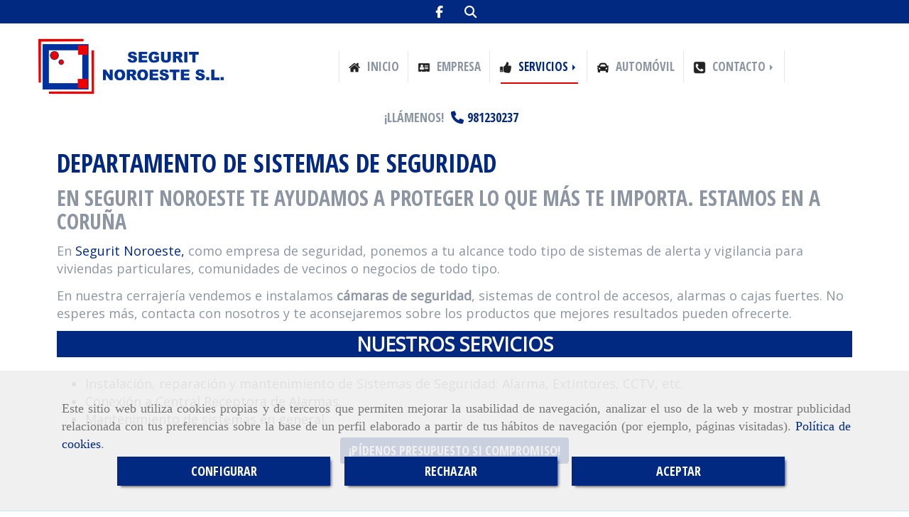

--- FILE ---
content_type: text/html; charset=UTF-8
request_url: https://www.segurit.com/departamento-de-sistemas-de-seguridad
body_size: 15651
content:

            






<!DOCTYPE html>
<html lang="es-ES">
    <head>
        <meta charset="utf-8">
        <meta name="viewport" content="width=device-width, initial-scale=1.0, user-scalable=no">
        <link rel="shortcut icon" href="/data/5473/ico/favicon_segurit_noroeste.png">
                <meta name="robots" content="index,follow"/><meta name="dcterms.title" content="Sistemas de seguridad en A Coruña | Segurit Noroeste"><meta name="description" content="En Segurit Noroeste te ayudamos a proteger lo que más te importa. Estamos en A Coruña, contacta on osotros ahora mismo"><link href="https://fonts.googleapis.com/css?family=Open+Sans|Open+Sans+Condensed:300,700|Roboto" rel="stylesheet"><!-- Global site tag (gtag.js) - Google Analytics --><!--  metas twitter --><meta name="twitter:card" content="summary" /><meta name="twitter:image" content="https://www.segurit.com/cache/1/0/6/0/1/10601ad050634c5213b248b62755bcfc01bd45ca.jpg" /><meta name="twitter:title" content="Sistemas de seguridad en A Coruña | Segurit Noroeste"><meta name="twitter:description" content="En Segurit Noroeste te ayudamos a proteger lo que más te importa. Estamos en A Coruña, contacta on osotros ahora mismo" /><!-- metas facebook  --><meta property="og:url" content="https://www.segurit.com/departamento-de-sistemas-de-seguridad" /><meta property="og:title" content="Sistemas de seguridad en A Coruña | Segurit Noroeste"><meta property="og:description" content="En Segurit Noroeste te ayudamos a proteger lo que más te importa. Estamos en A Coruña, contacta on osotros ahora mismo"><meta property="og:image" content="https://www.segurit.com/data/5473/contenidos/thumb_246650_contenidos_optimized.jpeg" /><meta property="og:image:width" content="849" /><meta property="og:image:height" content="391" /><meta property="og:locale" content="es_ES" /><!-- geoTags --><meta name="geo.placename" content="España" /><meta name="geo.position" content="41.655;-4.727" /><meta name="geo.region" content="ARTEIXO" /><meta name="ICBM" content="41.655,-4.727" />
        
        <title>                                        Sistemas de seguridad en A Coruña | Segurit Noroeste
</title>
                                        <link href="//css.accesive.com/static/css/styles_cliente5473.css?v7.8" rel="stylesheet" media="all" />
                <link href="//css.accesive.com/static/css/styles_cliente_comun5473.css?v7.8" rel="stylesheet" media="all" />
                <link rel="stylesheet" href="//css.accesive.com/static/css/net10_5473.css?v7.8" />
                        <link rel="stylesheet" href="/build/frontBootstrap3v2.35e1b50b.css">

                                                <link href='https://fonts.googleapis.com/css?family=Open+Sans+Condensed%7cOpen+Sans' rel='stylesheet' type='text/css'>
                            
                        
            
            <!--External css libraries -->
                                                                                        <link rel="stylesheet" href="https://cdnjs.cloudflare.com/ajax/libs/animate.css/3.5.2/animate.min.css" media="all" />
                                                                                                                    <link rel="stylesheet" href="https://cdnjs.cloudflare.com/ajax/libs/css3-animate-it/1.0.3/css/animations.min.css" media="all" />
                                                            
            <!--Custom css-->
                            <link rel="stylesheet" href="//css.accesive.com/static/css/custom_5473.css?v7.8" media="all" />
            
        
            <style type="text/css">
            .pageload-overlay {
    position: fixed;
    width: 100%;
    height: 100%;
    top: 0;
    left: 0;
    display: none;
    z-index: 2147483646;
}

.pageload-overlay.show {
    display:block;
}

.pageload-overlay svg {
    position: absolute;
    top: 0;
    left: 0;
    pointer-events: none;
    z-index: 2147483646;
    background-color: ;
}

.pageload-overlay svg path {
    fill: ;
}

.pageload-overlay::after,
.pageload-overlay::before {
    content: '';
    position: absolute;
    width: 20px;
    height: 20px;
    top: 50%;
    left: 50%;
    margin: -10px 0 0 -10px;
    border-radius: 50%;
    visibility: hidden;
    opacity: 0;
    z-index: 2147483647;
    -webkit-transition: opacity 0.15s, visibility 0s 0.15s;
    transition: opacity 0.15s, visibility 0s 0.15s;
}

.pageload-overlay::after {
    background: ;
    -webkit-transform: translateX(-20px);
    transform: translateX(-20px);
    -webkit-animation: moveRight 0.6s linear infinite alternate;
    animation: moveRight 0.6s linear infinite alternate;
}

.pageload-overlay::before {
    background: ;
    -webkit-transform: translateX(20px);
    transform: translateX(20px);
    -webkit-animation: moveLeft 0.6s linear infinite alternate;
    animation: moveLeft 0.6s linear infinite alternate;
    }

    @-webkit-keyframes moveRight {
    to { -webkit-transform: translateX(20px); }
    }

    @keyframes moveRight {
    to { transform: translateX(20px); }
    }

    @-webkit-keyframes moveLeft {
    to { -webkit-transform: translateX(-20px); }
    }

    @keyframes moveLeft {
    to { transform: translateX(-20px); }
}

.pageload-loading.pageload-overlay::after,
.pageload-loading.pageload-overlay::before {
    opacity: 1;
    visibility: visible;
    -webkit-transition: opacity 0.3s;
    transition: opacity 0.3s;
}

/**/
#loader6{
    background-color: ;
    display: block;
}
.l6 {
    width: 100px;
    height: 100px;
    border-radius: 50px;
    border: 1px solid ;
    position: relative;
    top:calc(50% - 90px);
    margin: 20px auto;
}

.l6 span {
    display: block;
    width: 16px;
    margin: 0 auto;
    line-height: 32px;
    margin-top: 32px;
    color: ;
    text-align: center;
    font-weight: bold;
    -family: arial;
    position: relative;
    font-size: 32px;
}
.l6 span:after {
    content: attr(data-title);
    position: absolute;
    overflow: hidden;
    display: block;
    left: 0;
    top: 0;
    opacity: 1;
    height: 30px;
    color: ;
    -webkit-backface-visibility: hidden;
    -webkit-transform-style: preserve-3d;
    -webkit-animation-name: pulse;
    -webkit-animation-duration: 2s;
    -webkit-animation-timing-function: ease-in-out;
    -webkit-animation-iteration-count: infinite;
    animation-name: pulse;
    animation-duration: 2s;
    animation-timing-function: ease-in-out;
    animation-iteration-count: infinite;
}

@-webkit-keyframes pulse {
    0% {
        height: 0;
        opacity: 1;
        -webkit-transform: scale(1);
        transform: scale(1);
    }
    78% {
        height: 30px;
        opacity: 1;
        -webkit-transform: scale(1);
        transform: scale(1);
    }
    88% {
        height: 30px;
        opacity: 1;
        -webkit-transform: scale(1.2);
        transform: scale(1.2);
    }
    100% {
        height: 30px;
        opacity: 0.1;
        -webkit-transform: scale(1);
        transform: scale(1);
    }
}
@keyframes pulse {
    0% {
        height: 0;
        opacity: 1;
        -webkit-transform: scale(1);
        transform: scale(1);
    }
    78% {
        height: 30px;
        opacity: 1;
        -webkit-transform: scale(1);
        transform: scale(1);
    }
    88% {
        height: 30px;
        opacity: 1;
        -webkit-transform: scale(1.2);
        transform: scale(1.2);
    }
    100% {
        height: 30px;
        opacity: 0.1;
        -webkit-transform: scale(1);
        transform: scale(1);
    }
}

/**/
#loader7{
    display: block;
}
body .vertical-centered-box {
    position: absolute;
    width: 100%;
    height: 100%;
    text-align: center;
}
body .vertical-centered-box:after {
    content: '';
    display: inline-block;
    height: 100%;
    vertical-align: middle;
    margin-right: -0.25em;
}
body .vertical-centered-box .contentt {
    -webkit-box-sizing: border-box;
    -moz-box-sizing: border-box;
    box-sizing: border-box;
    display: inline-block;
    vertical-align: middle;
    text-align: left;
    font-size: 0;
}

.loader-circle {
    position: absolute;
    left: 50%;
    top: 50%;
    width: 120px;
    height: 120px;
    border-radius: 50%;
    box-shadow: inset 0 0 0 1px rgba(255, 255, 255, 0.1);
    margin-left: -60px;
    margin-top: -60px;
}
.loader-line-mask {
    position: absolute;
    left: 50%;
    top: 50%;
    width: 60px;
    height: 120px;
    margin-left: -60px;
    margin-top: -60px;
    overflow: hidden;
    -webkit-transform-origin: 60px 60px;
    -moz-transform-origin: 60px 60px;
    -ms-transform-origin: 60px 60px;
    -o-transform-origin: 60px 60px;
    transform-origin: 60px 60px;
    -webkit-mask-image: -webkit-linear-gradient(top, #000000, rgba(0, 0, 0, 0));
    -webkit-animation: rotate 1.2s infinite linear;
    -moz-animation: rotate 1.2s infinite linear;
    -o-animation: rotate 1.2s infinite linear;
    animation: rotate 1.2s infinite linear;
}
.loader-line-mask .loader-line {
    width: 120px;
    height: 120px;
    border-radius: 50%;
    box-shadow: inset 0 0 0 1px rgba(255, 255, 255, 0.5);
}
#particles-background,
#particles-foreground {
    left: -51%;
    top: -51%;
    width: 202%;
    height: 202%;
    -webkit-transform: scale3d(0.5, 0.5, 1);
    -moz-transform: scale3d(0.5, 0.5, 1);
    -ms-transform: scale3d(0.5, 0.5, 1);
    -o-transform: scale3d(0.5, 0.5, 1);
    transform: scale3d(0.5, 0.5, 1);
}
#particles-background {
    background: ;
    background-image: -webkit-linear-gradient(45deg,  2%,  100%);
    background-image: -moz-linear-gradient(45deg,  2%,  100%);
    background-image: linear-gradient(45deg,  2%,  100%);
}
lesshat-selector {
    -lh-property: 0; } 
@-webkit-keyframes rotate{ 0% { -webkit-transform: rotate(0deg);} 100% { -webkit-transform: rotate(360deg);}}
@-moz-keyframes rotate{ 0% { -moz-transform: rotate(0deg);} 100% { -moz-transform: rotate(360deg);}}
@-o-keyframes rotate{ 0% { -o-transform: rotate(0deg);} 100% { -o-transform: rotate(360deg);}}
@keyframes rotate{ 0% {-webkit-transform: rotate(0deg);-moz-transform: rotate(0deg);-ms-transform: rotate(0deg);transform: rotate(0deg);} 100% {-webkit-transform: rotate(360deg);-moz-transform: rotate(360deg);-ms-transform: rotate(360deg);transform: rotate(360deg);}}
[not-existing] {
    zoom: 1;
}
lesshat-selector {
    -lh-property: 0; } 
@-webkit-keyframes fade{ 0% { opacity: 1;} 50% { opacity: 0.25;}}
@-moz-keyframes fade{ 0% { opacity: 1;} 50% { opacity: 0.25;}}
@-o-keyframes fade{ 0% { opacity: 1;} 50% { opacity: 0.25;}}
@keyframes fade{ 0% { opacity: 1;} 50% { opacity: 0.25;}}
[not-existing] {
    zoom: 1;
}
lesshat-selector {
    -lh-property: 0; } 
@-webkit-keyframes fade-in{ 0% { opacity: 0;} 100% { opacity: 1;}}
@-moz-keyframes fade-in{ 0% { opacity: 0;} 100% { opacity: 1;}}
@-o-keyframes fade-in{ 0% { opacity: 0;} 100% { opacity: 1;}}
@keyframes fade-in{ 0% { opacity: 0;} 100% { opacity: 1;}}
[not-existing] {
    zoom: 1;
}        </style>
                                        <script>
                var languageCountry = 'es';
                (function(w,d,u){w.readyQ=[];w.bindReadyQ=[];function p(x,y){if(x=="ready"){w.bindReadyQ.push(y);}else{w.readyQ.push(x);}};var a={ready:p,bind:p};w.$=w.jQuery=function(f){if(f===d||f===u){return a}else{p(f)}}})(window,document)
            </script>
                            <script src="/build/runtime.32cc791b.js"></script><script src="/build/frontPageLoader.ee6e9382.js"></script>
                                                                    </head>
    
    <body class="web plantilla-3-col ancho   device-not-mobile" itemscope itemtype="https://schema.org/WebPage">
                        
                                                                                            <div class="alert alert-dismissible cookie-alert affix-hidden container-fluid gestion-cookies" role="alert" id="cookiesAlert">
    <div id="cookiesText" class="col-xs-12">
                                                        <p class="">Este sitio web utiliza cookies propias y de terceros que permiten mejorar la usabilidad de navegación, analizar el uso de la web y mostrar publicidad relacionada con tus preferencias sobre la base de un perfil elaborado a partir de tus hábitos de navegación (por ejemplo, páginas visitadas). <a href="/politica-de-cookies">Política de cookies</a>.</p>
                                        </div>
    
    <div class="col-xs-12 text-center" id="cookiesButtonContainer">
                    <a href="#" id="pcookies" data-toggle="modal" data-target="#modal_cookies" class="cookiesButton btn btn-xs btn-primary">
                CONFIGURAR
            </a>
            <a href="#" class="cookiesButton btn btn-xs btn-primary" data-dismiss="alert" aria-label="Close" onclick="aceptarCookies(false, true, 5473)" >
                RECHAZAR
            </a>
            <a href="#" class="cookiesButton btn btn-xs btn-primary" data-dismiss="alert" aria-label="Close" onclick="aceptarCookies(true, false, 5473)" >
                ACEPTAR
            </a>
            </div>
</div>                                            <header >
        <!-- ZONA MENU MOVIL -->
                                                <div id="menuMovil" class="visible-xs visible-sm"> 
        
                
        
                                                                                                            
                        
        
        <!-- END Movil Navbar Button collapse -->
                        
        
            
     
        <!-- Movil Navbar Button collapse -->
    <div class="navbar-header menu-movil-config menu-2">
                        <a href="/" class="navbar-brand">   
                    <img src="/data/5473/logos/segurit_noroeste_movil.png" title="SEGURIT NOROESTE" alt="SEGURIT NOROESTE">
            </a>

                                        
    <div class="iconos-movil justify-center color-custom-iconos-movil">
                
                
                
                
                
                
                
                
                
                    </div>

                                <div class="boton-menu">
                            <a id="nav-toggle" class=" pull-right navbar-toggle"  data-toggle="collapse" data-target="#navbar-collapse_movilMenu"><span></span></a>
                    </div>
    
            </div>
                <!-- Movil Navbar Menu collapse -->
    <nav class="navbar-default inverse   " role="navigation" >
        <div class="collapse navbar-collapse navbar-cat-collapse" id="navbar-collapse_movilMenu">
            <ul class="nav navbar-nav">
                                                                            <li >
                    <a class=""
                        href="/" title="INICIO">
                                                <img src="/data/5473/media/menu/01_inicio.png" class="img-responsive" alt="INICIO" title="INICIO">
                                                INICIO
                                            </a>
                                                                                                                                    </li>
                                                                            <li >
                    <a class=""
                        href="/empresa-de-seguridad-a-coruna" title="EMPRESA">
                                                <img src="/data/5473/media/menu/02_empresa.png" class="img-responsive" alt="EMPRESA" title="EMPRESA">
                                                EMPRESA
                                            </a>
                                                                                                                                    </li>
                                                                            <li                     class="dropdown active"
                    >
                    <a class="dropdown-toggle"
                        href="#" title="SERVICIOS">
                                                <img src="/data/5473/media/menu/03_productos.png" class="img-responsive" alt="SERVICIOS" title="SERVICIOS">
                                                SERVICIOS
                                            </a>
                                                                        	<ul class="dropdown-menu    multi-level " role="menu">
																			 
                                                        <li class=" active">
                            <a  href="/departamento-de-sistemas-de-seguridad"  title="Departamento de sistemas de seguridad">
                                                                Departamento de sistemas de seguridad
                                                            </a>
                    										
																																			 
                                                        <li class="">
                            <a  href="/departamento-de-cerrajeria"  title="Departamento de cerrajería">
                                                                Departamento de cerrajería
                                                            </a>
                    										
																																			 
                                                        <li class="">
                            <a  href="/automovil"  title="Automóvil">
                                                                Automóvil
                                                            </a>
                    										
																							</li>
		</ul>
	                                                            </li>
                                                                            <li >
                    <a class=""
                        href="/llaves-para-automovil-a-coruna" title="AUTOMÓVIL">
                                                <img src="/data/5473/media/menu/06_autom__vil.png" class="img-responsive" alt="AUTOMÓVIL" title="AUTOMÓVIL">
                                                AUTOMÓVIL
                                            </a>
                                                                                                                                    </li>
                                                                            <li                     class="dropdown"
                    >
                    <a class="dropdown-toggle"
                        href="#" title="CONTACTO">
                                                <img src="/data/5473/media/menu/07_contacto.png" class="img-responsive" alt="CONTACTO" title="CONTACTO">
                                                CONTACTO
                                            </a>
                                                                        	<ul class="dropdown-menu    multi-level " role="menu">
																			 
                                                        <li class="">
                            <a  href="/seguridad-para-empresas-y-particulares"  title="Localización">
                                                                Localización
                                                            </a>
                    										
																																			 
                                                        <li class="">
                            <a  href="/cajas-fuertes-en-a-coruna_1"  title="Contactar">
                                                                Contactar
                                                            </a>
                    										
																							</li>
		</ul>
	                                                            </li>
                        </ul>
        </div>
    </nav>

        

    </div>
                            <!-- FIN ZONA MENU MOVIL -->

        <!-- ZONA BARRA DE OPCIONES -->
                                            <div id="barra-opciones">
                    <div class="barra-opciones zona eq-height">
                                                    <div class="row eq-height"><div class="col-xs-12 col-sm-6 col-md-6   ajustado acc-flex-right "><div data-nombre="REDES SOCIALES BARRA OPCIONES"  id="block-174825" class="modulo-container ajustado acc-flex-right redes-sociales-barra-opciones "><div class="modulo-redes-sociales"><div class="grupo-redes-sociales iconos color-fuente-destacado "><div class=" inline facebook"><a href="https://www.facebook.com/seguritnoroeste" target="_blank" aria-label="Facebook" rel="noFollow"><i class="fa fa-facebook fa- color-fuente-destacado"></i><span class='d-none'>Facebook</span></a></div></div></div></div></div><div class="col-xs-12 col-sm-6 col-md-6   ajustado acc-flex-left "><div data-nombre="UTILIDADES TIENDA"  id="block-174835" class="modulo-container ajustado acc-flex-left  "><div id="mod-utilidades-tienda_174835" class="mod-utilidades-tienda"><div class="col-sm-1 utilidad-buscador mod-utilidad"><div data-nombre="UTILIDADES TIENDA"  id="block-174835" class="modulo-container ajustado acc-flex-left  "><div class="modulo-buscador default"><div id="search_174835"><div class="form-group "><button type="button" class="btn btn-link btn-block" id="btnSearch_174835"><i class="fa fa-search icon-material-search"></i></button></div><form class="text-hidden-m" action="/search?id=174835" method="post" id="genSearch174835" data-sugerencias="false"><input type="hidden" id="genSearch174835__token" name="genSearch174835[_token]" value="d.AMnqdN-DiFDc8Z_Wdu1HX8OLBuccNVyCTXHMLKOT2UM.RLyiMY_RzQPqga2jMLsvK5GyNZV0RiT4YAKOQ_HDqBBhrKYj6cXuGrKG2g" /><div class="form-group"><div class="right-inner-addon" tabindex="0"><a href="#" class="submit"><i class="fa fa-search"></i></a><input autocomplete="off" class="form-control" placeholder="Buscar" type="search" required="required" name="genSearch174835[searchTerm]" id="genSearch174835_searchTerm"><div class="sugerencias-buscador"></div></div></div></form></div></div><script>
        $(document).ready(function() {
            /* BUSCADOR ANTIGUO */
            $('input[id$="174835_searchTerm"]').on('focus',function() {
                if ($('.opciones-busqueda').children().length > 1) {
                    $('.opciones-busqueda','#search_174835').removeClass('hidden');
                }
            });
            $('.opciones-busqueda a.close','#search_174835').on('click',function(e) {
                e.preventDefault();
                $('.opciones-busqueda','#search_174835').addClass('hidden');
            });
            $('.submit','#search_174835').on('click', function(e) {
                e.preventDefault;
                $('#prodSearch174835_precio_menor').val(Math.floor($('#prodSearch174835_precio_menor').val()));
                $(this).parents('form').submit();
            });
            /* BUSCADOR PANTALLA COMPLETA (BUSCADOR GENERAL V2) */
            $('.control').click(function(){
                $("body").addClass("search-active");
                $(".buscador-pantalla-completa .search-input").addClass("bg-primary");
            });
            $(".buscador-pantalla-completa .icon-close").click(function(){
                $("body").removeClass("search-active");
                $(".buscador-pantalla-completa .control .btn-material").removeClass("bg-primary");
            });
            /* BUSCADOR DE PROPIEDADES */
            $(".modulo-buscador-propiedades .btn-mas-caracteristica , .modulo-buscador-propiedades .btn-mas-propiedad").click(function(){
                var id = $(this).attr("href").substring(1, $(this).attr("href").length);
                if($(".modulo-buscador-propiedades").find("#"+id).hasClass("in")) {
                    $(this).html('Ver más...');
                }else{
                    $(this).html('Ver menos...');
                }
            });
            
        });
    </script></div></div></div></div></div></div><!-- end row --><div class="row eq-height"></div>
                                            </div>
                </div>
                            <!-- FIN ZONA BARRA DE OPCIONES -->

        <!-- ZONA SOBRECABECERA -->
                                                                <div id="sobrecabecera" class="sticky-top">
                        <div class="sobrecabecera zona eq-height">
                                                            <div class="row eq-height"><div class="col-xs-12 col-sm-3 col-md-3  hidden-xs hidden-sm  hidden-sm hidden-xs "><div data-nombre="LOGO"  id="block-174816" class="modulo-container hidden-sm hidden-xs margen-top margen-bottom "><div id="logo174816" class="modulo-logotipo"><a href="/"><img src="/cache/f/3/3/6/8/f3368df4c990eb2a52e72fa3be21290bbf076954.png" title="Segurit Noroeste" alt="Segurit Noroeste" width="300" height="200"
	    class="img-responsive"></a></div></div></div><div class="col-xs-12 col-sm-9 col-md-9 hidden-xs hidden-sm   hidden-xs ajustado col-middle acc-flex-center text-center "><div data-nombre="MENÚ PRINCIPAL"  id="block-174815" class="modulo-container hidden-xs ajustado col-middle acc-flex-center text-center sticky-top "><div class="modulo-menu horizontal-laptop horizontal-tablet vertical-mobile version1 " data-menu-id="0"><nav id="menu_174815" class="navbar navbar-default inverse custom-menu-intenso" role="navigation"><!-- Nav Header Starts --><div class="navbar-header"><button type="button" class="btn btn-primary btn-navbar navbar-toggle" data-toggle="collapse" data-target="#navbar-collapse_174815"><span class="sr-only">Toggle Navigation</span><i class="fa fa-bars"></i></button></div><!-- Nav Header Ends --><!-- Navbar Cat collapse Starts --><div class="sidebar-nav "><div class="navbar-collapse  navbar-inner" id="navbar-collapse_174815"><ul class="nav navbar-nav "><li class=" version1 "><a class="" href="/" title="INICIO"><img src="/data/5473/media/menu/01_inicio.png" title="INICIO" alt="INICIO">
                                                                        INICIO
                                                                    </a></li><li class=" version1 "><a class="" href="/empresa-de-seguridad-a-coruna" title="EMPRESA"><img src="/data/5473/media/menu/02_empresa.png" title="EMPRESA" alt="EMPRESA">
                                                                        EMPRESA
                                                                    </a></li><li class="dropdown active version1 "><a class="dropdown-toggle" href="#" title="SERVICIOS"><img src="/data/5473/media/menu/03_productos.png" title="SERVICIOS" alt="SERVICIOS">
                                                                        SERVICIOS
                                                                            <b class="caret right"></b></a><ul class="dropdown-menu    multi-level " role="menu"><li class=" active"><a  href="/departamento-de-sistemas-de-seguridad"  title="Departamento de sistemas de seguridad">
                                                                Departamento de sistemas de seguridad
                                                            </a><li class=""><a  href="/departamento-de-cerrajeria"  title="Departamento de cerrajería">
                                                                Departamento de cerrajería
                                                            </a><li class=""><a  href="/automovil"  title="Automóvil">
                                                                Automóvil
                                                            </a></li></ul></li><li class=" version1 "><a class="" href="/llaves-para-automovil-a-coruna" title="AUTOMÓVIL"><img src="/data/5473/media/menu/06_autom__vil.png" title="AUTOMÓVIL" alt="AUTOMÓVIL">
                                                                        AUTOMÓVIL
                                                                    </a></li><li class="dropdown version1 "><a class="dropdown-toggle" href="#" title="CONTACTO"><img src="/data/5473/media/menu/07_contacto.png" title="CONTACTO" alt="CONTACTO">
                                                                        CONTACTO
                                                                            <b class="caret right"></b></a><ul class="dropdown-menu    multi-level " role="menu"><li class=""><a  href="/seguridad-para-empresas-y-particulares"  title="Localización">
                                                                Localización
                                                            </a><li class=""><a  href="/cajas-fuertes-en-a-coruna_1"  title="Contactar">
                                                                Contactar
                                                            </a></li></ul></li></ul></div></div></nav></div></div></div></div><!-- end row --><div class="row eq-height"><div class="col-xs-12 col-sm-12 col-md-12   ajustado text-center "><div data-nombre="TELÉFONO SOBRECABECERA ORDENADOR Y TABLET LANDSCAPE"  id="block-174833" class="modulo-container         ajustado text-center datos-contacto-sobrecabecera
   "><div id="datosContactoExtendidos174833" class="row padding-right padding-left modulo-datos-contacto-extendidos horizontal"><div itemscope itemtype="https://schema.org/LocalBusiness" class="col-sm-12"><meta itemprop="name" content="SEGURIT NOROESTE"><p  class="descripcion inline"   itemprop="description" >¡Llámenos!</p><p class="telefono inline"><a href="tel:981230237"><span   itemprop="telephone" content="981230237" ><i class="fa fa-phone color-fuente-destacado"></i>981230237</span></a></p><meta itemprop="image" content="/data/5473/modulos/174816/segurit_noroeste.png"></div></div></div></div></div><!-- end row --><div class="row eq-height"></div>
                                                    </div>
                    </div>
                                            <!-- FIN ZONA SOBRECABECERA -->
        <!-- ZONA CABECERA -->                                             <!-- FIN ZONA CABECERA -->
        
        </header>
        <!-- ZONA CONTENIDO -->
            <div id="contenido">
                                    <div class="contenido zona">                
                                                                                                                                                                                                                
                                 
                
                                                                                                                                                                                                                                                                                                                                                                <div id="main" class="row ">
                                                                                                                                                                                                                                                                                                 
                                                    <div id="content_main" class="col-sm-12">
                                        <div class="modulo-container">
        <div class="funcionalidad-contenidos columnas">
                                                        <h1  class="heading "  >Departamento de sistemas de seguridad</h1>
    

                                            <h2  >En Segurit Noroeste te ayudamos a proteger lo que más te importa. Estamos en A Coruña</h2>
    
    
            <div class="row">
                <!-- Imágenes de contenido Starts -->
                <div class="col-sm-12 info-block">
                    <!-- Bloque de info Starts -->
                        
                    <!-- Bloque de info Ends -->
                </div>
                <!-- Imágenes de contenido Ends -->
            </div>
            <div class="row contenido-columnas">
                                                                                                                                        
                                
        <div class="col-sm-12 col-xs-12" >
                                                    <p>En <span class="color-fuente-destacado">Segurit Noroeste, </span>como empresa de seguridad<a href="/empresa-de-seguridad-a-coruna" title="Empresa de seguridad A Coru&ntilde;a" data-web="5473" data-ruta="2297328"></a>, ponemos a tu alcance todo tipo de sistemas de alerta y vigilancia para viviendas particulares, comunidades de vecinos o negocios de todo tipo.</p>
<p>En nuestra cerrajer&iacute;a vendemos e instalamos <strong>c&aacute;maras de seguridad</strong>, sistemas de control de accesos, alarmas o cajas fuertes<a href="/cajas-fuertes-en-a-coruna" title="Cajas fuertes en A Coru&ntilde;a" data-web="5473" data-ruta="2297330"></a>. No esperes m&aacute;s, contacta con nosotros y te aconsejaremos sobre los productos que mejores resultados pueden ofrecerte.</p>
<p class="lead text-center bg-primary"><strong>NUESTROS SERVICIOS</strong></p>
<ul>
<li>Instalaci&oacute;n, reparaci&oacute;n y mantenimiento de Sistemas de Seguridad: Alarma, Extintores, CCTV, etc.</li>
<li>Conexi&oacute;n a Central Receptora de Alarmas.</li>
<li>Mantenimiento de sistemas en general.</li>
</ul>
<p style="text-align: center;"><a href="/cajas-fuertes-en-a-coruna_1" class="btn boton-default">&iexcl;P&iacute;denos presupuesto si compromiso!</a></p>
<p>&nbsp;</p>
                    </div>
    
                
                             </div>
                           
                        
        </div>
        <!-- Publicaciones relacionadas -->
         
            
    </div>

                            </div>
                                                                            <!-- BLOQUE AUXILIAR BARRAS MÓVIL -->
                                            <div id="sidebar_primaria" class="sidebar_primaria_movil zona col-md-3 col-sm-12 col-xs-12  hidden-sm hidden-md hidden-lg"></div>
                        <div id="sidebar_secundaria" class="sidebar_secundaria_movil zona col-md-3 col-sm-12 col-xs-12  hidden-sm hidden-md hidden-lg"></div>
                                    </div>
            </div>
                                </div>
        <!-- FIN ZONA CONTENIDO -->

    <!-- ZONA PIE -->
                            <section id="pie">
                <div class="pie zona">
                                            <div class="row"><div class=" col-xs-12 col-sm-6 col-md-3 margen-top margen-bottom"><div data-nombre="BANNER PLUS 01"  id="block-174841" class="modulo-container margen-top margen-bottom "><div id=" mod-banner-plus_174841" class="mod-banner-plus banner-plus-hover"><a href="/empresa-de-seguridad-a-coruna" target="_self" ><figure class="sin-estilo "><div class="img-banner"><div class="overlay 							paleta_colores_transparent_bg "></div><img src="/cache~3-3-c-1-d-33c1d98063468cbe2f8ec851bec9c1c471ed170e/segurit-noroeste.jpeg" class="img-responsive " title="Segurit Noroeste" alt="Segurit Noroeste" srcset="/cache~3-3-c-1-d-33c1d98063468cbe2f8ec851bec9c1c471ed170e/segurit-noroeste.jpeg 361w,/cache~7-a-c-f-8-7acf889e342300f431cdde6291c0e9381b5bce6f/segurit-noroeste.jpeg 283w, /cache~2-7-b-e-b-27beb0f9a6a5e74872dc561148fdff141d7e6ffe/segurit-noroeste.jpeg 667w, /cache~7-a-c-f-8-7acf889e342300f431cdde6291c0e9381b5bce6f/segurit-noroeste.jpeg 324w" sizes="(min-width: 425px) and (max-width: 768px)667px, (min-width: 768px) and (max-width: 1200px) 283px, (min-width:1200px) 361px, 324px"></div></figure></a></div></div></div><div class=" col-xs-12 col-sm-6 col-md-3 margen-top margen-bottom"><div data-nombre="BANNER PLUS 02"  id="block-174842" class="modulo-container margen-top margen-bottom "><div id=" mod-banner-plus_174842" class="mod-banner-plus banner-plus-hover"><figure class="sin-estilo "><div class="img-banner"><div class="overlay 							paleta_colores_transparent_bg "></div><img src="/cache~3-5-4-2-b-3542b968ae57e8e11611063adaf762bf15f6a5b6/cajas-fuertes.jpeg" class="img-responsive " title="Cajas  fuertes camufladas" alt="Cajas  fuertes camufladas" srcset="/cache~3-5-4-2-b-3542b968ae57e8e11611063adaf762bf15f6a5b6/cajas-fuertes.jpeg 361w,/cache~1-2-e-e-0-12ee0044cbebb763e64f4d9d1d36415cf69c1acc/cajas-fuertes.jpeg 283w, /cache~2-f-2-1-e-2f21e478f64606d5f16501f0392750d7cd8e3003/cajas-fuertes.jpeg 667w, /cache~1-2-e-e-0-12ee0044cbebb763e64f4d9d1d36415cf69c1acc/cajas-fuertes.jpeg 324w" sizes="(min-width: 425px) and (max-width: 768px)667px, (min-width: 768px) and (max-width: 1200px) 283px, (min-width:1200px) 361px, 324px"></div></figure></div></div></div><div class=" col-xs-12 col-sm-6 col-md-3 margen-top margen-bottom"><div data-nombre="BANNER PLUS 03"  id="block-174843" class="modulo-container margen-top margen-bottom "><div id=" mod-banner-plus_174843" class="mod-banner-plus banner-plus-hover"><a href="/cerrajeria-en-a-coruna/" target="_self" ><figure class="sin-estilo "><div class="img-banner"><div class="overlay 							paleta_colores_transparent_bg "></div><img src="/cache~5-0-a-a-f-50aaf02bb7e7667d7457fdd5c43a97e65d65251c/serviciios-cerrajeria.jpeg" class="img-responsive " title="Servicios de cerrajería" alt="Servicios de cerrajería" srcset="/cache~5-0-a-a-f-50aaf02bb7e7667d7457fdd5c43a97e65d65251c/serviciios-cerrajeria.jpeg 361w,/cache~a-0-6-b-6-a06b69449f46759aec4314f63b525e99d4765f22/serviciios-cerrajeria.jpeg 283w, /cache~5-6-7-7-e-5677e90edd26e47cf3cb69c66f8740c28c774758/serviciios-cerrajeria.jpeg 667w, /cache~a-0-6-b-6-a06b69449f46759aec4314f63b525e99d4765f22/serviciios-cerrajeria.jpeg 324w" sizes="(min-width: 425px) and (max-width: 768px)667px, (min-width: 768px) and (max-width: 1200px) 283px, (min-width:1200px) 361px, 324px"></div></figure></a></div></div></div><div class=" col-xs-12 col-sm-6 col-md-3 margen-top margen-bottom"><div data-nombre="BANNER PLUS 04"  id="block-174844" class="modulo-container margen-top margen-bottom "><div id=" mod-banner-plus_174844" class="mod-banner-plus banner-plus-hover"><a href="/llaves-para-automovil-a-coruna" target="_self" ><figure class="sin-estilo "><div class="img-banner"><div class="overlay 							paleta_colores_transparent_bg "></div><img src="/cache~7-a-8-9-d-7a89d6047e0e07d688b751ebcb64f2df425fe91f/llaves-para-automovil.jpeg" class="img-responsive " title="Llaves para automóvil" alt="Llaves para automóvil" srcset="/cache~7-a-8-9-d-7a89d6047e0e07d688b751ebcb64f2df425fe91f/llaves-para-automovil.jpeg 361w,/cache~3-6-3-d-2-363d239b96e11ef0fb9a905c2da4f80c1349d73c/llaves-para-automovil.jpeg 283w, /cache~9-3-6-2-d-9362db8ee3f2189840f6bed041367dd7bb406247/llaves-para-automovil.jpeg 667w, /cache~3-6-3-d-2-363d239b96e11ef0fb9a905c2da4f80c1349d73c/llaves-para-automovil.jpeg 324w" sizes="(min-width: 425px) and (max-width: 768px)667px, (min-width: 768px) and (max-width: 1200px) 283px, (min-width:1200px) 361px, 324px"></div></figure></a></div></div></div></div>
                                    </div>
            </section>
                <!-- FIN ZONA PIE -->

    <!-- ZONA FOOTER -->
                            <footer id="footer">
                <div class="footer zona eq-height">
                                            <div class="row eq-height"><div class="col-xs-12 col-sm-6 col-md-3   "><div data-nombre="Banner plus - Logo"  id="block-174849" class="modulo-container margen-top-2x margen-bottom-2x "><div id=" mod-banner-plus_174849" class="mod-banner-plus banner-plus-hover"><figure class="sin-estilo "><div class="img-banner"><div class="overlay 							paleta_colores_transparent_bg "></div><img src="/cache~4-4-a-7-c-44a7c41b9ed5a2f5b77339d033bb4bf5808df95c/segurit-noroeste-conuna.png" class="img-responsive " title="Segurit Noroeste A Coruña" alt="Segurit Noroeste A Coruña" srcset="/cache~4-4-a-7-c-44a7c41b9ed5a2f5b77339d033bb4bf5808df95c/segurit-noroeste-conuna.png 361w,/cache~5-7-5-f-0-575f0579091ce4169817cb277c2b56097c403bb1/segurit-noroeste-conuna.png 283w, /cache~1-f-1-4-0-1f140e28d1ab0cac96d20653c331e083fa8272ea/segurit-noroeste-conuna.png 667w, /cache~5-7-5-f-0-575f0579091ce4169817cb277c2b56097c403bb1/segurit-noroeste-conuna.png 324w" sizes="(min-width: 425px) and (max-width: 768px)667px, (min-width: 768px) and (max-width: 1200px) 283px, (min-width:1200px) 361px, 324px"></div></figure></div></div></div><div class="col-xs-12 col-sm-6 col-md-3   "><div data-nombre="DATOS CONTACTO EXTENDIDOS FOOTER"  id="block-174834" class="modulo-container         datos-contacto-footer margen-top-2x margen-bottom-2x
   "><div id="datosContactoExtendidos174834" class="row padding-right padding-left modulo-datos-contacto-extendidos vertical"><div itemscope itemtype="https://schema.org/LocalBusiness" class="col-sm-12"><h3  class="color-fuente-destacado"   itemprop="name" >Contacto</h3><address class="direccion " itemprop="address" itemscope itemtype="https://schema.org/PostalAddress"><span   itemprop="streetAddress" ><i class="fa fa-map-marker color-fuente-destacado"></i>C/ Medico Faustino Pazos, 7 Bajo</span><br><span   itemprop="addressLocality" >Arteixo, </span><span   itemprop="postalCode" >15142, </span><span   itemprop="addressRegion" >A Coruña</span></address><p class="telefono "><a href="tel:981230237"><span   itemprop="telephone" content="981230237" ><i class="fa fa-phone color-fuente-destacado"></i>981230237</span></a></p><p class="movil "><a href="tel:639893677"><span   itemprop="telephone" content="639893677" ><i class="fa fa-mobile color-fuente-destacado"></i>639893677</span></a></p><p class="email "><span><a href="#" class="conversor" data-usuario="info" data-dominio="segurit" data-tld="com"><span    content="info" ><i class="fa fa-envelope color-fuente-destacado"></i>info<i class="separado-at"></i>segurit.com</span></a><span class="d-none">info<i class="separado-at"></i>segurit.com</span></span></p><meta itemprop="image" content="/data/5473/modulos/174816/segurit_noroeste.png"></div></div></div></div><div class="col-xs-12 col-sm-6 col-md-3   clear-tablet "><div data-nombre="MAPA GOOGLE"  id="block-174829" class="modulo-container clear-tablet margen-top margen-bottom-2x "><div class="modulo-mapadegoogle"><div class="iframe-mapa"><iframe class="mapa-google" src="https://www.google.com/maps/embed?pb=!1m18!1m12!1m3!1d2903.4046867972884!2d-8.50964458418273!3d43.3057871791348!2m3!1f0!2f0!3f0!3m2!1i1024!2i768!4f13.1!3m3!1m2!1s0xd2e7d4f3d84671b%3A0xb197ae5a5572eced!2sSegurit%20Noroeste%2C%20S.L.!5e0!3m2!1ses!2ses!4v1582623471639!5m2!1ses!2ses" width="100%" frameborder="0" style="border:0;" allowfullscreen=""></iframe></div></div></div></div><div class="col-xs-12 col-sm-6 col-md-3   "><div data-nombre="Listado de Categorías"  id="block-174828" class="modulo-container margen-top-2x "><div class="modulo-categorias " id="modulo174828" data-test-modulo="listadoCategorias"><h3  class="heading color-fuente-destacado"  >Servicios</h3><div class="listado-categorias2 list-group panel"><div class="list-group-item"><a href="/cerrajeria-en-a-coruna/" title="Cerrajería en A Coruña">
                                    Cerrajería en A Coruña
                                </a></div></div></div></div></div></div><!-- end row --><div class="row eq-height"><div class="col-xs-12 col-sm-12 col-md-12   ajustado full-width-div  no-visibility"><div data-nombre="SEPARADOR"  id="block-174831" class="modulo-container ajustado full-width-div  "><div id="mod_html_174831" class="text-left"><div><hr /></div></div></div></div></div><!-- end row --><div class="row eq-height"></div><!-- end row --><div class="row eq-height"><div class="col-xs-12 col-sm-9 col-md-9   ajustado "><div data-nombre="MENÚ BAJOFOOTER"  id="block-174814" class="modulo-container ajustado  "><div class="modulo-menu horizontal-laptop horizontal-tablet vertical-mobile version1 " data-menu-id="0"><nav id="menu_174814" class="navbar navbar-default inverse custom-menu-intenso" role="navigation"><!-- Navbar Cat collapse Starts --><div class="sidebar-nav "><div class="navbar-collapse collapse navbar-cat-collapse in navbar-inner" id="navbar-collapse_174814"><ul class="nav navbar-nav "><li class=" version1 "><a class="" href="/portada" title="Inicio">
                                                                        Inicio
                                                                    </a></li><li class=" version1 "><a class="" href="/aviso-legal" title="Aviso legal">
                                                                        Aviso legal
                                                                    </a></li><li class=" version1 "><a class="" href="/politica-de-cookies" title="Política de cookies">
                                                                        Política de cookies
                                                                    </a></li><li class=" version1 "><a class="" href="/politica-de-privacidad" title="Política de privacidad">
                                                                        Política de privacidad
                                                                    </a></li></ul></div></div></nav></div></div></div><div class="col-xs-12 col-sm-3 col-md-3   "><div data-nombre="REDES SOCIALES"  id="block-174824" class="modulo-container redes-sociales-barra-opciones "><div class="modulo-redes-sociales"><div class="grupo-redes-sociales iconos paleta_colores_blanco_color "><div class=" inline facebook"><a href="https://www.facebook.com/seguritnoroeste" target="_blank" aria-label="Facebook" rel="noFollow"><i class="fa fa-facebook fa- paleta_colores_blanco_color"></i><span class='d-none'>Facebook</span></a></div></div></div></div></div></div>
                                    </div>
            </footer>
                <!-- FIN ZONA FOOTER -->

    <!-- ZONA BAJO FOOTER -->
                            <section id="bajo-footer">
                <div class="bajo-footer zona eq-height">
                                            <div class="row eq-height"><div class="col-xs-12 col-sm-12 col-md-12   hidden-sm hidden-md hidden-lg acc-flex-center-movil "><div data-nombre="TELEFONO FIJO BAJOFOOTER"  id="block-174839" class="modulo-container         hidden-sm hidden-md hidden-lg acc-flex-center-movil sin-margen
   "><div id="datosContactoExtendidos174839" class="row padding-right padding-left modulo-datos-contacto-extendidos horizontal"><div itemscope itemtype="https://schema.org/LocalBusiness" class="col-sm-12"><meta itemprop="name" content="SEGURIT NOROESTE"><p class="telefono inline"><a href="tel:981230237"><span   itemprop="telephone" content="981230237" ><i class="fa fa-phone color-fuente-destacado"></i>981230237</span></a></p><meta itemprop="image" content="/data/5473/modulos/174816/segurit_noroeste.png"></div></div></div></div></div><!-- end row --><div class="row eq-height"></div>
                                    </div>
            </section>
                <!-- FIN ZONA BAJO FOOTER -->
                            <div id="top-link-block" class="hidden hidden-xs">
  <a href="#" class="" onclick="$('html,body').animate({scrollTop:0},'slow');return false;">
    <span class="fa-stack fa-lg">
      <i class="fa fa-circle fa-stack-2x"></i>
      <i class="fa fa-angle-double-up fa-stack-1x fa-inverse"></i>
    </span>
  </a>
</div>
                    
                

        <!-- block bottom_scripts -->
                                                                                                                                                                     
                            
                                                         <script src="/translations/translationsFront.es.js"></script>
                <script src="/build/frontBootstrap3v2.560bcf53.js"></script>
                <script>(function($,d){$.each(readyQ,function(i,f){$(f)});$.each(bindReadyQ,function(i,f){$(d).bind("ready",f)})})(jQuery,document)</script>
                <script src="//js.accesive.com/static/js/net10bottom_5473.js?v7.8"></script>
                <script src="/bundles/posteum/js/plugins/jquery.textfill.min.js"></script>

            <!--External js libraries-->
                                                                                                                                                                                                                                        <script src="https://cdnjs.cloudflare.com/ajax/libs/css3-animate-it/1.0.3/js/css3-animate-it.js"></script>
                                                                                                                                                    <script src="/build/frontFuncionalidadesContenido.ec4815da.js"></script>
                                                                                    
                        <script>
                if(document.body.contains(document.getElementById("cta-pantalla-completa-1"))) {
                    $("body").css("overflow", "hidden");
                }
            </script>
        
        <!-- block var_scripts -->
                                                                                                                                                                                                                                                                                                                                                                                                                                                                                                                                                                                                                                                                                                                                                                                                                                                                                                                                                                                                                                                                                            
    <script>
        function recolocarBarrasLateralesMovil() {
            if(window.innerWidth <= 767){ // De pc a movil
                $(".sidebar_primaria_movil").append($('.sidebar_primaria_pc').children(".row"));
                $(".sidebar_secundaria_movil").append($('.sidebar_secundaria_pc').children(".row"));
            } else { // De movil a pc
                $(".sidebar_primaria_pc").append($('.sidebar_primaria_movil').children(".row"));
                $(".sidebar_secundaria_pc").append($('.sidebar_secundaria_movil').children(".row"));
            }
        }

        /* Configuración general de la web. Dicha función es llamada en: FrontendBundle/Resources/public/js/Bootstrap3/base-template.js. */
        function recolocaFullWidth(elemento,content,aside) {
            elemento.css("padding",0).css("left",0);
                            if (content===true) {
                    // Si la barra lateral está presente se coge el ancho del div #main,
                    // si no, se coge el ancho de window
                                            elemento.css("width",$(window).outerWidth(true)).css('left',0 - elemento.offset().left);
                                    } else {
                    elemento.css("width",$(window).width()).css('left',0 - elemento.offset().left);
                }
                        elemento.parent().removeClass("no-visibility");
            var conMargen = true;
            if ($(elemento).parent(".full-width-div").hasClass('.ajustado')) {
                conMargen = false;
            }
            elemento.parent(".full-width-div").css("min-height",elemento.outerHeight(conMargen));

            $(document).trigger('full-width-div-done'); // Trigger para cuando se ha terminado de realizar la funcion de full-width-div
        }
    </script>
                        <script>
            $(document).ready(function() {
                accounting.settings.number.decimal = getDecimalSeparator();
                accounting.settings.number.thousand = getThousandSeparator();
                conversorEmail();
                // Coloca las barras laterales como ultimos elementos del main. La función definida en: @NeT10Frontend/Base/2-col-basico-bootstrap3-vs.html.twig
                recolocarBarrasLateralesMovil();

                          
                
                // INICIO AFFIX
                // Contemplamos los 4 casos posibles para el affix.
                var queue = false;
                var queueBarras = false;
                /* Llamada al resize. Se vuelven a llamar a las funciones del affix en funcion de la resolucion en la que estemos. */
                $(window).resize(function() {
                    clearTimeout(queue);
                    clearTimeout(queueBarras);
                    var tamanoPantalla = window.innerWidth || document.documentElement.clientWidth || document.body.clientWidth;
                     
                        if (tamanoPantalla >= 992) {
                            queue = setTimeout(function(){
                                var sticky = false;
                                $("header").children().each(function(){
                                    $(this).removeAttr("style");
                                });
                                if ($("header").hasClass("ajuste-top")) {
                                    $("#cabecera").removeAttr("style");
                                };
                                affix('true','false',true);
                            }, 100);
                        }
                                         
                        if (tamanoPantalla >= 992) {
                            //Eliminamos clase sticky de la barra de opciones por  si venimos de la versión móvil
                            $("#barra-opciones").removeClass("sticky");
                         } 
                                        //Siempre la barra de opciones en móvil será sticky
                    if (tamanoPantalla < 992) { 
                        queue = setTimeout(function(){
                            $("#barra-opciones").addClass("sticky");
                            affixMovil(true); //Se aplica resize
                        }, 200);
                    }
                                            if (tamanoPantalla < 992) {
                            stickyBajoFooter('false');
                        }
                                        // Recolocar barras cuando se hace resize
                    queueBarras = setTimeout(function(){
                        recolocarBarrasLateralesMovil();
                    }, 100);

                                         
                    $(document).trigger('bajofooter-sticky-toggle');

                    /* Recalculamos la altura del bajo footer cuando está sticky y cambiamos de resoluciones. */
                    stickyBajoFooter('true');
                    $(document).trigger('resize-done');
                });

                                  

                                     $("#sobrecabecera").addClass("sticky");
                 
                  
                    affix('true','false',false);
                 
                if($(window).width() < 992) {
                    $("#barra-opciones").addClass("sticky");
                    affixMovil(false);
                    if ('false') {
                        stickyBajoFooter('false');
                    }
                }
                    
                $(document).trigger('bajofooter-sticky-toggle');
                stickyBajoFooter('true');
                // FIN AFFIX

                var dp_scripts = [
                    "/bundles/frontend/bower_components/bootstrap-datepicker/dist/js/bootstrap-datepicker.min.js?v7.8",
                    "/bundles/frontend/bower_components/bootstrap-datepicker/dist/locales/bootstrap-datepicker.es.min.js?v7.8"
                ];
                var fi_scripts = [
                    "/bundles/frontend/bower_components/bootstrap-fileinput/js/fileinput.min.js?v7.8",
                    "/bundles/frontend/bower_components/bootstrap-fileinput/js/fileinput_locale_es.js?v7.8"
                ];
                var scriptsToLoad = [];
                var css = '';
                                                if (scriptsToLoad.length > 0) {
                    $.getScripts({
                        urls: scriptsToLoad,
                        cache: true,
                        //async: false,
                        success: function(response) {
                                                                                }
                    });
                }
                if( $('#sidebar .row').children().length ==1 && $('#sidebar .hidden-xs.hidden-sm .modulo-menu').length == 1) {
                       $('#sidebar').addClass('hidden-sm').addClass('hidden-xs');
                }
                        
    $('#comentario').click(function() {
        $('#usuario').css('display','block');
    });
    
    var elementos = $("div.contenido-columnas").not(".tiny_construccion").find("p");
    if (elementos.length == 0) {
        elementos = $("div.contenido-columnas").not(".tiny_construccion").children().children();
    }
    var maxCaracteres = 1150;
    /*var contador = elementos[0].innerHTML.length;
    
    $.each(elementos,function(clave){
        if(contador <= maxCaracteres) {
            contador+=elementos[clave].innerHTML.length;
        }else if (contador > maxCaracteres) {
            $(this).after($(".imagenes"));
            contador = 0;
            return false;
        }
    });*/


            
    if ($(".nav-tabs li").size() == 1) {
        $(".nav-tabs").addClass("primerElemento");
    }else{
        $(".nav-tabs").removeClass("primerElemento");
    }

    if($(".contenidos-relaccionados.columnas").length != 0) {
        var elem_activo = $(".contenidos-relaccionados.columnas li.active a").attr("href").replace("#","");
        if($(".contenidos-relaccionados.columnas .tab-content .tab-pane").attr("id").trim() == elem_activo.trim()){
            $(".contenidos-relaccionados.columnas .tab-content .tab-pane[id="+elem_activo+"]").addClass("active");
        }
    }    

    $(".contenidos-relaccionados.columnas .carousel-miniaturas").each(function(){
        carouselResponsive($(this),4);
    });

            onClickAnadirCesta(
    '.modulo-container',
    'Seleccione característica',
    '/bundles/frontend/img/loader_front.gif',
    'Sin stock'
);
                $("a[href^='tel:']").click(function(){
                    $.post("/lanzarEventoPiwik/", { 
                        web: "5473", 
                        category: "clic",
                        action: "telefono",
                        name: "piwik_clictelefono_event"
                    } );
                });
                $("a[href^='whatsapp:'], a[href*='wa.me/'], a[href*='api.whatsapp.com/send']").click(function(){
                    $.post("/lanzarEventoPiwik/", { 
                        web: "5473", 
                        category: "clic",
                        action: "whatsapp",
                        name: "piwik_clicwhatsapp_event"
                    } );
                });

                /* MODAL COOKIES ACCIONES */
                // Cuando se ha abierto el modal, se gestionan las cookies
                $('#modal_cookies').on('show.bs.modal', function (e) {
                    gestionCookies($(this));
                });

                // Trigger para cuando se termina el ready de la página
                $(document).trigger('ready-done');
            });
        </script>
        
                            <div id="modal_espera" class="modal fade modal-espera" tabindex="-1" role="dialog" aria-hidden="true">
                <div class="modal-dialog">
                    <div class="modal-content">
                        <div class="modal-body text-center">
                            <i class="fa fa-cog fa-3x fa-spin"></i>
                        </div>
                    </div>
                </div>
            </div>
                            <div id="modal_cookies" class="modal fade modal-cookies" tabindex="-1" role="dialog" aria-hidden="true">
    <div class="modal-dialog modal-lg">
        <div class="modal-content">
            <div class="modal-body">
                                <p class="h3"><strong>Política de Cookies y Configuración</strong></p>
                <p>Mediante este panel de configuración de Cookies,  podrás conocer con qué finalidad se utilizan las cookies. Dispones también de la posibilidad de configurarlas para aceptar o rechazar de forma total o parcial su utilización y además, obtendrás información adicional para conocer información completa sobre su significado, configuración, finalidades y derechos.<span class="puntos-suspensivos-mas">..</span><a href="#" class="leer-mas" id="mas"> [leer más]</a></p> <p id="desplegar" style="display: none">Este Sitio Web utiliza cookies propias y de terceras entidades, con la finalidad de brindarte una experiencia de navegación satisfactoria, realizar métricas y estadísticas, así como acciones de marketing. Si no estás de acuerdo con alguna de las finalidades, puedes personalizar las opciones desde esta política.<span class="puntos-suspensivos-menos"></span><a href="#" class="leer-mas" id="menos"> [leer menos]</a></p><p>Cómo usuario, permito la utilización e instalación de las cookies con las siguientes finalidades:</p>
                <div id="acordeon-cookies">
                    <div class="card">
                        <div class="card-header" id="cookies-necesarias">
                            <div class="titulo-seccion-acordeon" data-toggle="collapse" data-target="#cookies-necesarias-collapse" aria-expanded="false">
                                <p class="h5 mb-0">
                                    <i class="fa fa-angle-right" aria-hidden="true"></i>
                                    <span>Cookies Técnicas</span>
                                </p>
                            </div>
                            <div class="toogle-cookie siempre-habilitado" data-type-cookie="necesaria">
                                <span>Siempre habilitado</span>
                            </div>
                        </div>
                        <div id="cookies-necesarias-collapse" class="collapse" aria-labelledby="cookies-necesarias" data-parent="#acordeon-cookies">
                            <div class="card-body">
                                Se trata de Cookies propias con una finalidad exclusivamente técnica, que no recaban, ni ceden ningún dato de carácter personal del usuario sin su consentimiento y no se utilizan para recoger información, ni registra las direcciones IP de acceso, ni comportamiento de navegación. Se trata de unas cookies necesarias e imprescindibles, que tienen la finalidad de poder ofrecer el servicio al usuario de este sitio web, con el objetivo de facilitar su utilización con una finalidad técnica, para permitir la navegación a través del sitio web y la utilización de las diferentes opciones y servicios que en ella existen, como por ejemplo la propia gestión de las cookies.
                            </div>
                        </div>
                    </div>
                    <div class="card">
                        <div class="card-header" id="cookies-preferencias">
                            <div class="titulo-seccion-acordeon" data-toggle="collapse" data-target="#cookies-preferencias-collapse" aria-expanded="false">
                                <p class="h5 mb-0">
                                    <i class="fa fa-angle-right" aria-hidden="true"></i>
                                    <span>Cookies de preferencias</span>
                                </p>
                            </div>
                                                                                    <div class="toogle-cookie sinconfigurar" data-type-cookie="preferencias">
                                <button type="button" class="btn boton-rechazar deshabilitado">
                                    <i class="fa fa-times" aria-hidden="true"></i> Rechazar
                                </button>
                                <button type="button" class="btn boton-aceptar deshabilitado">
                                    <i class="fa fa-check" aria-hidden="true"></i> Aceptar
                                </button>
                            </div>
                        </div>
                        <div id="cookies-preferencias-collapse" class="collapse" aria-labelledby="cookies-preferencias" data-parent="#acordeon-cookies">
                            <div class="card-body">
                                Se trata de cookies que permiten personalizar las funciones o contenidos del sitio web en función de los datos obtenidos del navegador, como por ejemplo, el idioma. La no utilización de estas cookies, impedirá almacenar datos de preferencias para futuras visitas, pudiendo hacer que la experiencia del sitio web sea menos funcional o satisfactoria, pero no afectará a su funcionamiento.
                            </div>
                        </div>
                    </div>
                    <div class="card">
                        <div class="card-header" id="cookies-estadisticas">
                            <div class="titulo-seccion-acordeon" data-toggle="collapse" data-target="#cookies-estadisticas-collapse" aria-expanded="false">
                                <p class="h5 mb-0">
                                    <i class="fa fa-angle-right" aria-hidden="true"></i>
                                    <span>Cookies de estadísticas</span>
                                </p>
                            </div>
                                                                                    <div class="toogle-cookie  sinconfigurar" data-type-cookie="estadisticas">
                                <button type="button" class="btn boton-rechazar deshabilitado">
                                    <i class="fa fa-times" aria-hidden="true"></i> Rechazar
                                </button>
                                <button type="button" class="btn boton-aceptar deshabilitado">
                                    <i class="fa fa-check" aria-hidden="true"></i> Aceptar
                                </button>
                            </div>
                        </div>
                        <div id="cookies-estadisticas-collapse" class="collapse" aria-labelledby="cookies-estadisticas" data-parent="#acordeon-cookies">
                            <div class="card-body">
                                Con la finalidad de ofrecer el mejor servicio al usuario y al objeto de facilitar la utilización del sitio web, se analizan el número de páginas visitadas, el número de visitas, así como la actividad de los visitantes y su frecuencia de utilización. A estos efectos se elaborará información estadística anónima, elaborada con el objetivo de analizar la actividad de los usuarios dentro del sitio web, medir el tráfico y el rendimiento de la web, obtener mediciones y ofrecer unas mejores prestaciones futuras.
                            </div>
                        </div>
                    </div>
                    <div class="card">
                        <div class="card-header" id="cookies-marketing">
                            <div class="titulo-seccion-acordeon" data-toggle="collapse" data-target="#cookies-marketing-collapse" aria-expanded="false">
                                <p class="h5 mb-0">
                                    <i class="fa fa-angle-right" aria-hidden="true"></i>
                                    <span>Cookies de marketing</span>
                                </p>
                            </div>
                                                                                    <div class="toogle-cookie  sinconfigurar" data-type-cookie="marketing">
                                <button type="button" class="btn boton-rechazar deshabilitado">
                                    <i class="fa fa-times" aria-hidden="true"></i> Rechazar
                                </button>
                                <button type="button" class="btn boton-aceptar deshabilitado">
                                    <i class="fa fa-check" aria-hidden="true"></i> Aceptar
                                </button>
                            </div>
                        </div>
                        <div id="cookies-marketing-collapse" class="collapse" aria-labelledby="cookies-marketing" data-parent="#acordeon-cookies">
                            <div class="card-body">
                                Permiten ofrecer al usuario contenidos y publicidad apropiada en los sitios web y plataformas sociales en función de sus gustos y preferencias de navegación, pudiendo crear un perfil sobre usted y sus intereses, con el objetivo de mostrarle contenido personalizado.
                            </div>
                        </div>
                    </div>
                </div>
                <div class="col-xs-12 margen-top-2x texto-final-cookies">
                    <p>Además, este sitio web puede disponer de enlaces a sitios web de terceros, cuyas políticas de privacidad, políticas de cookies y textos legales, son ajenos al titular del presente sitio web. Al acceder a dichos sitios web mediante los mencionados enlaces, el usuario es libre de decidir si acepta o rechaza los mencionados apartados.</p>
                </div>
                <div class="botones-cookies text-right margen-top-2x">
                    <button class="btn btn-primary disabled" onclick="aceptarCookies(false, false, 5473); cerrarModalCookies()">
                        <span>Guardar</span>
                    </button>
                    <button class="btn btn-primary" onclick="aceptarCookies(false, true, 5473); cerrarModalCookies()">
                        <span>Rechazar todo</span>
                    </button>
                    <button class="btn btn-primary" onclick="aceptarCookies(true, false, 5473); cerrarModalCookies()">
                        <span>Aceptar todo</span>
                    </button>
                </div>
            </div>
        </div>
    </div>
</div>                            <script src="//js.accesive.com/static/js/custom_5473.js?v7.8"></script>
        

        <script>
        var funcionalidadVerModuloFront = '';
        let searchParams = new URLSearchParams(window.location.search);
        if ((searchParams.has('idblock') || searchParams.has('vertodosmodulos')) && funcionalidadVerModuloFront){
            encuadrarModuloFront();
        }

        function encuadrarModuloFront() {
            let searchParams = new URLSearchParams(window.location.search);
            if (searchParams.has('idblock')){
                const idblock = searchParams.get('idblock');
                foundBlock = 'block-'+idblock;
                if (document.getElementById(foundBlock) !== null){
                    var elemento = document.getElementById(foundBlock);
                    if (document.querySelector("#"+ foundBlock + "> #mod-whatsapp")){
                        elemento = document.querySelector("#"+ foundBlock + "> #mod-whatsapp");
                    }
                    elemento.style.cssText += ';border: 5px solid #20da1a; border-radius: 10px;';
                    mostrarEsperaBootstrap();
                    setTimeout(function () {
                        elemento.focus();
                        elemento.scrollIntoView();
                        ocultarEsperaBootstrap();
                        $("#modal_espera").hide();
                        const bloquesOcultos = searchParams.getAll('ocultar');

                        let listaModulos = "";
                        bloquesOcultos.forEach(function(item, index) {
                            switch (String(item)) {
                                case "hide": item = "Módulo Oculto";
                                break;
                                case "hidden-xs": item = "Ocultar en móviles (&lt;768px)";
                                break;
                                case "hidden-sm hidden-md hidden-lg": item = "Ocultar resto (≥768px)";
                                break;
                                case "hidden-sm": item = "Ocultar tablets portrait (≥768px &lt;992px)";
                                break;
                                case "hidden-md": item = "Ocultar tablets landscape (≥992px &lt;1200px)";
                                break;
                                case "hidden-lg": item = "Ocultar PC (≥1200px)";
                                break;
                            }
                            listaModulos +=   "<li>" + item + "</li>";
                        });

                        tamanyoBloquesOcultos = bloquesOcultos.length;
                        if(tamanyoBloquesOcultos > 0){
                            if(tamanyoBloquesOcultos==1){
                                document.body.innerHTML += ('<div class="modal fade" id="ModalOcultos" tabindex="-1" role="dialog"><div class="modal-dialog" role="document"> <div class="modal-content"><div class="modal-header"><h2 class="modal-title" id="ModalOcultos">Posible módulo oculto</h2></button></div><div class="modal-body"><p> Puede que el módulo no se muestre ya que tiene aplicada la siguiente regla:</p><ul>' + listaModulos + ' </ul></div><div class="modal-footer"><button id="modalCerrar" type="button" class="btn btn-primary" data-dismiss="modal">Cerrar</button></div></div></div></div>');
                            }
                            else{
                                document.body.innerHTML += ('<div class="modal fade" id="ModalOcultos" tabindex="-1" role="dialog"><div class="modal-dialog" role="document"> <div class="modal-content"><div class="modal-header"><h2 class="modal-title" id="ModalOcultos">Posible módulo oculto</h2></button></div><div class="modal-body"><p> Puede que el módulo no se muestre ya que tiene aplicadas las siguientes reglas:</p><ul>' + listaModulos + ' </ul></div><div class="modal-footer"><button id="modalCerrar" type="button" class="btn btn-primary" data-dismiss="modal">Cerrar</button></div></div></div></div>');
                            }
                            $('#ModalOcultos').modal('show');
                        }
                    }, 3000);
                }
                else{
                    document.body.innerHTML += ('<div class="modal fade" id="ModalModuloNoEncotrado" tabindex="-1" role="dialog"><div class="modal-dialog" role="document"> <div class="modal-content"><div class="modal-header"><h2 class="modal-title" id="ModalModuloNoEncotrado">Módulo no encontrado</h2></button></div><div class="modal-body"><p> El módulo no se encontró en la web</p></div><div class="modal-footer"><button type="button" class="btn btn-primary" data-dismiss="modal">Cerrar</button></div></div></div></div>');
                    $('#ModalModuloNoEncotrado').modal('show');
                }
            } else if (searchParams.has('vertodosmodulos')){
                Array.from(document.getElementsByClassName('modulo-container')).forEach(function(modulo){
                    if(modulo.dataset.nombre != undefined){
                        var nombreModulo = "<div class='pull-right' style='text-shadow: -1px -1px 0 #000, 1px -1px 0 #000, -1px 1px 0 #000, 1px 1px 0 #000; color:#20da1a; position:absolute; top: 2%; margin-left: 2%; font-size: 15px; z-index: 99999999999;'>"+ modulo.dataset.nombre +"</div>";

                        if (modulo.id && document.querySelector("#"+ modulo.id + "> #mod-whatsapp")){
                            modulo = document.querySelector("#"+ modulo.id + "> #mod-whatsapp");
                        }
                        if (modulo.id && document.querySelector("#"+ modulo.id + "> .modulo-bloques ")){
                            modulo = document.querySelector("#"+ modulo.id).parentNode;
                        }
                        modulo.style.cssText += ';border: 5px solid #20da1a; border-radius: 10px; z-index: 99999999999;';
                        modulo.innerHTML += nombreModulo;
                    }
                });
            }
        };
        $(function(){
            // Comprobar si es IOS
            var is_iPad = (/Macintosh/.test(navigator.userAgent) && navigator.maxTouchPoints && navigator.maxTouchPoints > 1) || /iPad/.test(navigator.userAgent) || /iPad/.test(navigator.platform);
            var is_iPhone = /iPhone|iPod/.test(navigator.userAgent) || /iPhone|iPod/.test(navigator.platform);
            var is_iOS = is_iPad || is_iPhone;
            if (is_iOS) {
                document.getElementsByTagName('body')[0].classList.add("ios");
            }
        });
        </script>
    </body>
</html>

--- FILE ---
content_type: text/css
request_url: https://css.accesive.com/static/css/custom_5473.css?v7.8
body_size: 2986
content:
/*ACTUALIZACIÓN REGLAS 22 OCT 2019*/
/*GENERALES DE LA WEB*/
/*modificacion ancho plantilla*/
@media all and (min-width: 1200px) {
.ancho #barra-opciones > .barra-opciones, .ancho #sobrecabecera > .sobrecabecera, .ancho #pie > .pie, .ancho footer > .footer, .ancho #bajo-footer > .bajo-footer, .ancho #contenido > .contenido {width: 1215px;}
}
@media all and (max-width: 991px){
.ancho #barra-opciones > .barra-opciones, .ancho #pie > .pie, .ancho footer > .footer, .ancho #bajo-footer > .bajo-footer{width: auto;}}

.padding-top-2x {padding-top: 20px !important;}
.padding-bottom-2x {padding-bottom: 20px !important;}

h1, h2, h3, h4, h5, h6, .btn a, .modulo-menu, #menuMovil, .modulo-categorias, .dropdown-menu > li > a, .modulo-datos-contacto-extendidos, .btn{font-family: 'Open Sans Condensed', sans-serif;font-weight:700 !important;text-transform:uppercase;}
.modulo-datos-contacto-extendidos a{text-transform:none;}
.portada .contenido h3{font-size:34px !important;}

.btn{border:none !important;}
.btn:active, .btn.active{box-shadow:none !important;}
.mapa-google{width:100% !important;display:block !important;}
#contenido{margin-top:0 !important;}

/*ajuste de las banderas del idioma*/
.mod-utilidades-tienda .modulo-idiomas ul { line-height: 0 !important;}
.modulo-idiomas.desplegable {line-height: 0 !important;}

/*COLORES BOTONES Y DESTACADOS*/
.redes-sociales-barra-opciones i:hover, .portada #contenido .modulo-container .mod-eslogan .boton-eslogan .btn-primary:hover, .servicios-multiiconos .btn-default:hover, .formulario-portada .form-actions .btn:hover, .mod-opiniones a .fa, .formulario-portada .form-actions .btn:hover{background:#dd0000 !important;}
.portada #contenido .modulo-container .mod-eslogan .boton-eslogan .btn-primary, .formulario-portada .form-actions .btn{background-color:#dd0000 !important;}
.modulo-ultimas-noticias h3:first-child::after, .servicios-portada h3::after{content:'';width: 200px;height: 0;left:calc(50% - 100px);position: absolute;padding:25px 0;border-bottom: 5px solid #dd0000;}

.mod-opiniones .carousel-indicators li, .formulario-portada .form-control:focus{border-color: #dd0000;}

/*BARRA OPCIONES*/
/*efecto RRSS en barra de opciones*/
.barra-opciones .modulo-redes-sociales .inline {margin-left: 0px;}
.redes-sociales-barra-opciones i{border-radius:50%;transition:background-color ease-in 0.2s;}
.redes-sociales-barra-opciones i:hover{transition:background-color ease-in 0.2s;}
.redes-sociales-barra-opciones i.fa-facebook{padding:3px 6px;}
.redes-sociales-barra-opciones i.fa-twitter{padding:3px 3px;}
.redes-sociales-barra-opciones i.fa-google-plus, .redes-sociales-barra-opciones i.fa-instagram, .redes-sociales-barra-opciones i.fa-pinterest, .redes-sociales-barra-opciones i.fa-linkedin, .redes-sociales-barra-opciones i.fa-snapchat, .redes-sociales-barra-opciones i.fa-youtube, .redes-sociales-barra-opciones i.fa-wordpress,.redes-sociales-barra-opciones i.fa-tripadvisor, .redes-sociales-barra-opciones i.fa-rss{padding:3px 4px;}
.redes-sociales-barra-opciones i.fa-foursquare{padding:3px 5px;}
.footer .redes-sociales-barra-opciones i:hover{background:#fff;transition:background-color ease-in 0.2s;}

/*SOBRECABECERA*/
/*centrado del menu*/
@media (min-width: 768px){#sobrecabecera .navbar-nav{float:none;margin: 0 auto;display: table;table-layout: fixed;}}

#sobrecabecera .navbar-default .navbar-nav > li{padding-top:15px; padding-bottom:15px;}
#sobrecabecera .navbar-default .navbar-nav > li:first-child > a{border-left:1px solid #e6e6e6;}
#sobrecabecera .navbar-default .navbar-nav > li > a{padding-top:5px; padding-bottom:5px;padding-left: 12px !important;padding-right: 12px !important;
    text-transform:uppercase; border-right:1px solid #e6e6e6;}

/*efecto after items principales menu*/
#sobrecabecera .navbar-default .navbar-nav > li::after{position: absolute;top: 100%;width: 80%; left:10%; height: 2px;background: #dd0000;content: '';-webkit-transition: -webkit-transform 0.3s;-moz-transition: -moz-transform 0.3s;transition: transform 0.3s;}

#sobrecabecera .navbar-default .navbar-nav > li::after{
opacity: 0;-webkit-transition: top 0.3s, opacity 0.3s, -webkit-transform 0.3s;-moz-transition: top 0.3s, opacity 0.3s, -moz-transform 0.3s;transition: top 0.3s, opacity 0.3s, transform 0.3s;}

#sobrecabecera .navbar-default .navbar-nav > li:hover::after, #sobrecabecera .navbar-default .navbar-nav > li:focus::after, 
#sobrecabecera .navbar-default .navbar-nav > li.active::before, #sobrecabecera .navbar-default .navbar-nav > li.active::after
{top: 80%;opacity: 1;}

/*submenu*/
#sobrecabecera .navbar-nav > li > .dropdown-menu{border-radius:0;}
#sobrecabecera .navbar-default .navbar-nav > .open > .dropdown-menu{border-top:0 !important;min-width:200% !important;margin-top:-5px;}
#sobrecabecera .dropdown-menu{box-shadow:2px -2px 3px 0 rgba(0, 0, 0, 0.1);}
#sobrecabecera .dropdown > .dropdown-menu {-webkit-transition: all 0.3s;-moz-transition: all 0.3s;-ms-transition: all 0.3s; -o-transition: all 0.3s;transition: all 0.3s;opacity: 0;transform: translateY(10px); min-width:200% !important;}
#sobrecabecera .dropdown.open .dropdown-menu { transform: translateY(0px);transition-delay:0.1s; opacity: 1;min-width:200% !important;}
#sobrecabecera .dropdown > ul::before {
    content: ""; position: absolute; width: 0; height: 0; top: 0; left: 20px;
    -webkit-box-sizing: border-box; box-sizing: border-box; border: 6px solid #fff; border-color: #fff #fff transparent transparent;
    -webkit-transform-origin: 0 0; transform-origin: 0 0; -webkit-transform: rotate(-45deg); transform: rotate(-45deg);
    -webkit-box-shadow: 2px -2px 3px 0 rgba(0, 0, 0, 0.1); box-shadow: 2px -2px 3px 0 rgba(0, 0, 0, 0.1);}

#sobrecabecera .navbar-default .navbar-nav > .open > .dropdown-menu li{padding-top:10px;padding-bottom:10px;}

/*MENÚ EN TABLET*/
@media only screen and (min-width: 992px) and (max-width: 1199px)  {
	#sobrecabecera .navbar-default .navbar-nav > li {margin-right: -5px !important;	font-size: 90%;}
    }

/*SOBRECONTENIDOS*/
/*ZONA CONTENIDOS*/
.sin-imagen{background-image:url('');background-size:cover;}

/*SERVICIOS PORTADA*/
.servicios-portada .paleta_colores_negro_color {color: #444444 !important;}

/*VISUALIZACION CATEGORÍA DESTACADO (BLOG)*/
.contenido-columnas-blog{padding-bottom:20px;}
.contenido-columnas-blog .cont-blog{background-color:rgba(255,255,255,0.85);border-radius:3px !important;}
.contenido-columnas-blog .btn{padding:15px 50px; border-radius:3px !important;}
.contenido-columnas-blog .btn-primary{border-radius:3px !important;}

/*contenido formulario*/
.formulario-de-contacto .form-group label.control-label{display:none;}
.formulario-de-contacto .form-control{box-shadow:none !important;border-width:0 0 2px 0;border-color:#efefef;}
.formulario-de-contacto .input-group{border-radius:5px;}
.formulario-de-contacto .input-group-addon{border:0;background-color:transparent;color:#fff;}

/*BAJO CONTENIDO*/
/*MÓDULO ULTIMAS NOTICIAS*/
.modulo-ultimas-noticias.version2 .carousel-ultimas-noticias{padding:30px 0;}
.modulo-ultimas-noticias.version2.horizontal .carousel-ultimas-noticias .noticia{height:auto;min-height:200px;}
.modulo-ultimas-noticias .carousel h3{width:100%;}
.modulo-ultimas-noticias.version2 .carousel h3.titulo-noticia{height:auto;}
.modulo-ultimas-noticias.version2 .cat-noticia a{border-radius:0;padding-top:5px; padding-bottom:5px;}
.modulo-ultimas-noticias.version2.horizontal.w-3 .noticia .sin-imagen, .version2.horizontal .noticia .imagen-noticia{height:auto;}

/*TESTIMONIOS*/
#content_bottom .mod-opiniones h3.color-fuente-destacado{color:#fff !important;}
.portada .modulo-container.opiniones{padding-top:20px !important; padding-bottom:20px !important; background-color:#022981;}
.portada .mod-opiniones .parallax{min-height:auto;}
.portada .mod-opiniones .testimonial{min-height:auto;}
.portada .mod-opiniones .carousel-inner > .item{min-height:215px;}
.portada .mod-opiniones .carousel-control{text-shadow:none;width: 25%;text-shadow: none;top: 35%;opacity:1;}
.portada .mod-opiniones blockquote{border-left:0 !important;margin:0;padding-left:20px; padding-right:20px;}
.portada .mod-opiniones .img-photo{margin-bottom:20px;width:120px;height:120px;}
.portada .mod-opiniones .carousel-control.left,.portada .mod-opiniones .carousel-control.right{background-image:none !important;height:80px !important;}
.portada .mod-opiniones footer{border-radius:3px; background-color:transparent;width:50%;color:#fff;margin:0 auto;font-size:150%;}

@media all and (max-width:1199px){.portada .mod-opiniones .carousel-inner > .item{min-height:260px;}}
@media all and (max-width:991px){
    .portada .mod-opiniones .carousel-control{width: 7%;}
    .portada .mod-opiniones blockquote{padding-left:0;padding-right:0;margin:0 0px;}
    .portada .mod-opiniones .carousel-inner > .item{min-height:380px;}
}

@media all and (max-width:768px){
    .portada .mod-opiniones blockquote{margin:0 10px;}
    .portada .mod-opiniones .carousel-inner > .item{min-height:330px;}
   }

@media all and (max-width:375px){
    .portada .mod-opiniones .carousel-inner > .item{min-height:500px;}
   }

.mod-opiniones p{font-style:italic;color:#fff;}
.mod-opiniones .carousel-indicators{bottom:0;}
.mod-opiniones a .fa{color: #fff !important;opacity: 1; padding: 8px 5px 8px 4px;}

/*FORMULARIO PORTADA*/
.formulario-portada .modulo-formularios .formDiv > div > p, .formulario-portada .modulo-formularios .formDiv > div > h2, .formulario-portada .modulo-formularios .formDiv > div >  address {display:none;}
.formulario-portada .modulo-formularios form > * {border-radius: 2px;margin-bottom: 3px;text-align:center;}
.formulario-portada .input-group-addon{background-color:#fff;}
.formulario-portada .input-group.captcha .input-group-addon > div {height: 35px;overflow: hidden;position: relative;width: 110px;}
.formulario-portada input.form-control, .formulario-portada select.form-control {height: 74px;height: 56px;}
.formulario-portada .input-group.captcha .input-group-addon > div > img.captchaImg {left: -9px;margin-bottom: 0;position: relative;top: -4px;}
.formulario-portada img.captchaImg {height: 33px;}
.formulario-portada .panel{margin-bottom:0;width:99%; border-radius:0 !important;box-shadow:none;}
.formulario-portada .form-control{width:49.2%; margin-right:3px;float:left;border:0; box-shadow:none !important;border-bottom:1px solid #DADEE6;}
.formulario-portada .form-control:focus{box-shadow:none !important;}
@media only screen and (max-width: 768px){.formulario-portada .form-control{width:99%;float:none !important;}}
.formulario-portada .panel-default{border:0;}
.formulario-portada .content_form_mod textarea{width:99%;}
.formulario-portada .captcha_input{width:99%;}
.formulario-portada .panel-body .text-left{text-align:center;}
.formulario-portada .form-actions .btn{padding:15px 50px;font-weight: bold !important; border-radius: 0;}
.formulario-portada .radio input[type="radio"], .formulario-portada .radio-inline input[type="radio"], .formulario-portada .checkbox input[type="checkbox"], .formulario-portada .checkbox-inline input[type="checkbox"]{position:relative;}

/*footer*/

/*LISTADO CATEGORÍAS FOOTER*/
.footer .modulo-categorias .list-group-item a::before{content:'>'; color:#fff;}
.modulo-mapadegoogle {height: auto;}

--- FILE ---
content_type: application/javascript
request_url: https://js.accesive.com/static/js/custom_5473.js?v7.8
body_size: 182
content:
//flechas carrusel texto
$('.icon-prev').removeClass('icon-prev').addClass('fa fa-angle-left fa-3x');
$('.icon-next').removeClass('icon-next').addClass('fa fa-angle-right fa-3x');

//input-group-addon del contenido formulario
$('.funcionalidad-formulario .formulario-de-contacto .input-group').addClass('bg-primary');
$('.funcionalidad-formulario .formulario-de-contacto .form-group .col-sm-8').removeClass('col-sm-8').addClass('col-sm-12');

//CORRECCIÓN CONTENIDO SECUNDARIO
$('.portada .milestone-slide .col-sm-5').removeClass('col-sm-5').addClass('col-sm-6');
$('.portada .milestone-slide .col-sm-offset-1').removeClass('col-sm-offset-1');